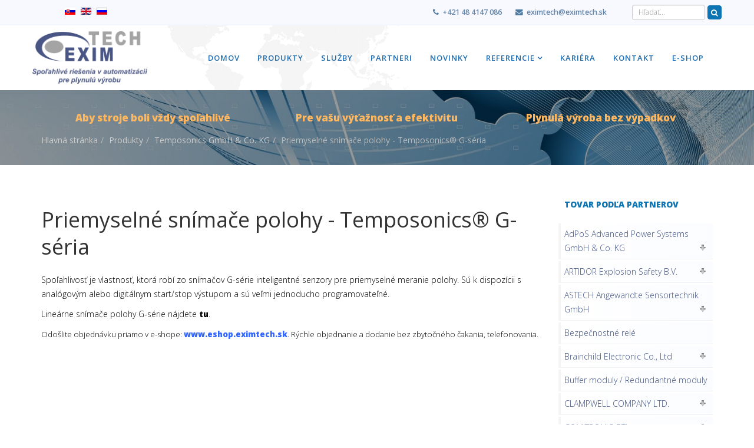

--- FILE ---
content_type: text/html; charset=utf-8
request_url: https://www.eximtech.sk/obchod/temposonics-technologie-gmbh-co-kg/priemyseln%C3%A9-sn%C3%ADma%C4%8De-polohy-temposonics-g-s%C3%A9ria
body_size: 10626
content:
<!DOCTYPE html>
<html xmlns="http://www.w3.org/1999/xhtml" xml:lang="sk-sk" lang="sk-sk" dir="ltr">
<head>
	<!-- Optimised with Easy Frontend SEO Free - Kubik-Rubik Joomla! Extensions - https://kubik-rubik.de/efseo-easy-frontend-seo -->
  	
    <meta http-equiv="X-UA-Compatible" content="IE=edge">
    <meta name="viewport" content="width=device-width, initial-scale=1">
    
    <base href="https://www.eximtech.sk/obchod/temposonics-technologie-gmbh-co-kg/priemyseln%C3%A9-sn%C3%ADma%C4%8De-polohy-temposonics-g-s%C3%A9ria" />
	<meta http-equiv="content-type" content="text/html; charset=utf-8" />
	<meta name="robots" content="index, follow" />
	<meta name="title" content="Priemyselné snímače polohy - Temposonics® G-séria" />
	<meta name="description" content="Priemyselné snímače polohy - Temposonics® G-séria. Spoľahlivosť je vlastnosť, ktorá robí zo snímačov G-série inteligentné senzory pre priemyselné meranie polohy. Sú k Pokračovať v čítaní" />
	<meta name="generator" content="MYOB" />
	<title>Priemyselné snímače polohy - Temposonics® G-séria</title>
	<link href="https://www.eximtech.sk/obchod/temposonics-technologie-gmbh-co-kg/priemyselné-snímače-polohy-temposonics-g-séria" rel="canonical" />
	<link href="/templates/shaper_helix3/images/favicon.ico" rel="shortcut icon" type="image/vnd.microsoft.icon" />
	<link href="/templates/shaper_helix3/favicon.ico" rel="shortcut icon" type="image/vnd.microsoft.icon" />
	<link href="https://www.eximtech.sk/hladanie?limit=20&amp;virtuemart_category_id=174&amp;format=opensearch" rel="search" title="Hľadať EXIM - TECH" type="application/opensearchdescription+xml" />
	<link href="/components/com_virtuemart/assets/css/vm-ltr-common.css?vmver=d0f1c742" rel="stylesheet" type="text/css" />
	<link href="/components/com_virtuemart/assets/css/vm-ltr-site.css?vmver=d0f1c742" rel="stylesheet" type="text/css" />
	<link href="/components/com_virtuemart/assets/css/vm-ltr-reviews.css?vmver=d0f1c742" rel="stylesheet" type="text/css" />
	<link href="/plugins/system/jce/css/content.css?4cee7d1acee9af248bf526fc9e62f3b8" rel="stylesheet" type="text/css" />
	<link href="//fonts.googleapis.com/css?family=Open+Sans:300,800,600,regular&amp;latin-ext" rel="stylesheet" type="text/css" />
	<link rel="stylesheet" href="/media/com_jchoptimize/cache/css/ae7fb265ff29ef980941aee1834c57b1.css" />
	
	
	
	
	<link href="/modules/mod_cookiesaccept/screen.css" rel="stylesheet" type="text/css" />
	<link href="/media/mod_languages/css/template.css?4cee7d1acee9af248bf526fc9e62f3b8" rel="stylesheet" type="text/css" />
	<style type="text/css">
body{font-family:Open Sans, sans-serif; font-weight:300; }h1{font-family:Open Sans, sans-serif; font-weight:800; }h2{font-family:Open Sans, sans-serif; font-weight:600; }h3{font-family:Open Sans, sans-serif; font-weight:normal; }h4{font-family:Open Sans, sans-serif; font-weight:normal; }h5{font-family:Open Sans, sans-serif; font-weight:600; }h6{font-family:Open Sans, sans-serif; font-weight:600; }a {
    color: #3b4d80;
}
#sp-top-bar {
    background-color: #f8f9ff;
    color: #999;
    background: -webkit-linear-gradient(left top, #DEDEDE, rgba(255, 255, 255, 0));
    background: -o-linear-gradient(bottom right, #DEDEDE, rgba(255, 255, 255, 0));
    background: -moz-linear-gradient(bottom right, #DEDEDE, rgba(255, 255, 255, 0));
    background: linear-gradient(to bottom right, #DEDEDE, rgba(255, 255, 255, 0));
}    
.sp-contact-info li i {
    margin: 0 3px;
    color: #507CA4;
}
li.sp-contact-phone {
    color: #6386A9;
    font-weight: 600;
}
li.sp-contact-email a {
    color: #4B3987;
    font-weight: 600;
}
#sp-header {
    height: 110px;
    box-shadow: 0px 2px 2px #257FFE;
    padding-top: 20px;
    margin-bottom: 3px;
    background-image: url(/images/map.png);
    background-repeat: no-repeat;
    background-position: 40% top;
}
#sp-header .sp-dropdown-items a:hover {
  color: #fff;
}
div#sp-logo {
    margin-top: -10px;
}
section.sppb-section.bbottom div.sppb-container {
    padding: 50px 30px;
    background: rgba(0, 114, 255, 0.08);
}
h3 {
  border-left: 5px solid #aa7af6;
  margin: 0 0 10px;
  padding-left: 16px;
}
h2 {
    border-left: 5px solid #5CB85C;
    margin: 0 0 10px;
    padding-left: 16px;
}
#sp-bottom .sp-megamenu-parent .sp-dropdown li.sp-menu-item >a {
  padding: 6px 10px;
}
#sp-bottom .sp-module ul >li {
  border-bottom: 1px solid #49614A;
  padding-right: 30px;
}
#sp-bottom .sp-module ul >li >a {
  line-height: 26px;
}
#sp-title .sp-page-title h2, .sp-page-title h3 {
  border-left: 5px solid #EBDFFF;
  padding-left: 16px;
}

#sp-header a {
    color: #1B6BB0;
    font-weight: 600;
}
.sp-megamenu-parent .sp-dropdown li.sp-menu-item >a:hover {
    background: #4090C5;
}
.post-format {
    background: #4090C5;
}
#sp-page-title .sp-page-title {
    background: #0094FF;
    background: url(/images/tech.jpg) no-repeat center -90px;
}
#sp-title .container {
    background: rgba(255, 255, 255, 0.47);
    background: -webkit-linear-gradient(left top, #fff, rgba(0, 0, 0, 0));
    background: -o-linear-gradient(bottom right, #fff, rgba(0, 0, 0, 0));
    background: -moz-linear-gradient(bottom right, #fff, rgba(0, 0, 0, 0));
    background: linear-gradient(to top right, #fff, rgba(0, 0, 0, 0));
}
.sp-page-title .breadcrumb {
    margin: 4px 0 0 0;
}
#sp-title .sp-page-title h2, .sp-page-title h3 {
    border-left: 5px solid #4090C5;
    padding-left: 16px;
    margin-top: 10px;
}
#sp-title .sp-page-title .breadcrumb >span, .sp-page-title .breadcrumb >li, .sp-page-title .breadcrumb >li+li:before, .sp-page-title .breadcrumb >li>a {
    color: #00548C;
    font-weight: 400;
}
#sp-title .sp-page-title .breadcrumb >span, .sp-page-title .breadcrumb >li, .sp-page-title .breadcrumb >li+li:before, .sp-page-title .breadcrumb >li>a {
    color: #333131;
    font-weight: 400;
}
#sp-title .sp-page-title .breadcrumb >.active {
    color: #4C5152;
}
#sp-title .sp-page-title h2, #sp-title  .sp-page-title h3 {
    border-left: 5px solid #4090C5;
    padding-left: 16px;
    margin-top: 10px;
    color: #333131;
}

section.sppb-section.bbottom div.sppb-container {
    padding: 50px 30px;
    background-color: rgba(0, 114, 255, 0.08);
}

#sp-page-builder #topbanner .sppb-section-title .sppb-title-heading {
    margin: 0 20px 0 20px;
    font-size: 56px;
    line-height: 56px;
    border: 0;
    font-weight: 300;
}
section#topbanner div.sppb-container {
    background-image: none;
    background-color: rgba(245, 245, 245, 0.58);
    padding: 50px 30px;
}

section#topbanner .sppb-media-heading {
      letter-spacing: 2px;
}
section#topbanner .sppb-section-title .sppb-title-subheading {
    font-size: 26px;
    line-height: 44px;
    margin-top: 10px;
    margin-bottom: 0;
}
#sp-page-builder #bootbanner .sppb-section-title .sppb-title-heading {
    margin: 0 20px 0 20px;
    font-size: 56px;
    line-height: 56px;
    border: 0;
    font-weight: 300;
}
.sppb-addon.sppb-addon-tab.farebnost h3 {
    border: 0;
    text-align: center;
    font-size: 28px;
    margin-bottom: 20px;
}
section#bootbanner .sppb-section-title .sppb-title-subheading {
    font-size: 26px;
    line-height: 44px;
    margin-top: 10px;
    margin-bottom: 0;
}

#sp-page-builder .podujatia .sppb-section-title {
    margin-bottom: -20px !important;
    text-align: center;
}
#sp-page-builder .novinky .sppb-section-title {
    margin-bottom: -20px !important;
    text-align: center;
}


#karus h4.sppb-addon-title {
    min-height: 40px;
}

#karus .popis {
    min-height: 66px;
    color: #000;
}
#karus ol.sppb-carousel-indicators {
    display: none;
}
#sp-top-bar {
    color: #999;
    box-shadow: 0px 5px 5px #C1C1C1;
    margin-bottom: 1px;
}
#sp-right .sp-module ul >li {
    display: block;
    border-bottom: 1px solid rgba(232, 232, 232, 0.55);
    -webkit-transition: 300ms;
    transition: 300ms;
    border-left: 4px solid #DCC8C8;
    margin-bottom: 3px;
    padding: 6px;
    background: -webkit-linear-gradient(90deg, #F6F9FF, #FBFCFF);
    background: -o-linear-gradient(90deg, #F6F9FF, #FBFCFF);
    background: -moz-linear-gradient(90deg, #F6F9FF, #FBFCFF);
    background: linear-gradient(90deg, #F6F9FF, #FBFCFF);
}
#sp-right .sp-module ul >li >a {
    color: #0094FF;
    font-weight: 400;
    line-height: 22px;
}
#sp-right .sp-module ul >li >a:before {
    content: none;
}

.productdetails-view.productdetails .product-description h1{
    color: #115188;
    font-size: 34px;
    font-weight: 600;
    margin-top: 0px;
}


#sp-right .boxer .sp-module-title {
    border-top: 1px solid #F4F2F4;
    border-right: 1px solid #F4F2F4;
    padding: 10px;
    font-weight: 600;
    margin: 0;
}
#sp-right .boxer .popis {
    font-style: italic;
}
#sp-right .boxer b, #sp-right .boxer strong {
    font-weight: 600;
}

#sp-right .boxer .sp-module-content{
    padding: 6px;
    border: 1px solid #F4F2F4;
    border-top: 0px solid #F4F2F4;
}

#karus .sppb-section-title.sppb-text-center {
    margin-bottom: 0;
}
#karus .sppb-carousel-indicators {
    bottom: -20px;
}
#karus .sppb-carousel-inner > .sppb-item {
    padding-top: 20px;
}
#sp-right h3.sp-module-title {
    margin: 0 0 10px;
    padding: 10px;
    border-bottom: 5px solid #FFF;
    font-weight: bold;
    color: #0D75B4;
}
#sp-bottom  h3.sp-module-title{
    margin: 0 0 10px;
    padding: 10px;
    border-bottom: 5px solid #242424;
}
#sp-right .sp-module ul >li >a {
    color: #397CAD;
}

#sp-right .sp-module ul >li {
    border-left: 4px solid #F7F4F4;
    background: -webkit-linear-gradient(90deg, #FFF, #FBFCFF);
    background: -o-linear-gradient(90deg, #FFF, #FBFCFF);
    background: -moz-linear-gradient(90deg, #FFF, #FBFCFF);
    background: linear-gradient(90deg, #FFF, #FBFCFF);
}



/* nove */

.sppb-btn-success {
    color: #FFF;
    background-color: #749BFF;
    border-color: #8195FF;
}
.farebnost .category h2 {
    font-size: 14px;
    color: #428BCA;
    display: block;
    padding: 0;
    border: none;
    border-bottom: 2px solid #265E83;
}

.farebnost .spacer {
    border: 1px solid #D4E3EF;
    margin: 10px;
    padding: 10px;
    background-color: #FBFAFD;
    text-align: center;
}

.farebnost .category h4 {
    font-size: 36px;
    font-weight: bold;
    color: #7C8A95;
}

.farebnost a {
    color: #428BCA;
}

.sppb-btn-info {
    color: #565555;
    background-color: #E6E6E6;
    background: -webkit-linear-gradient(left top, #E9ECFF, rgba(0, 0, 0, 0));
    background: -o-linear-gradient(bottom right, #E9ECFF, rgba(0, 0, 0, 0));
    background: -moz-linear-gradient(bottom right, #E9ECFF, rgba(0, 0, 0, 0));
    background: linear-gradient(to top right, #E9ECFF, rgba(0, 0, 0, 0));
    border-color: #DEECF9;
}
#sp-bottom a {
    color: #B9C2FD;
}

#sp-footer {
    background: #6578FF;
    background: -webkit-linear-gradient(left top, #5D71FF, #000);
    background: -o-linear-gradient(bottom right, #5D71FF, #000);
    background: -moz-linear-gradient(bottom right, #5D71FF, #000);
    background: linear-gradient(to top right, #5D71FF, #000);
}
body.site.com-content.view-article.no-layout.no-task.itemid-242.sk-sk.ltr.layout-fluid .item-page img {
    padding-right: 20px;
}
p.readmore .btn {
    white-space: normal;
}

textarea#jform_contact_message {
    width: 90%;
    height: 100px;
}

 @media (max-width: 1200px) {
  .sp-megamenu-parent >li >a {
      padding: 0 5px;
  }
}
 @media (max-width: 992px) {
  ul.sp-megamenu-parent.menu-fade.hidden-xs {
      display: none;
  }
}

.product .vm-product-media-container .browseProductImage {
    max-height: 160px;
    min-height: 160px;
    margin: 0 auto;
}
div.product .spacer .vm3pr-0 {
    display: none;
}
div.product .spacer .vm-product-descr-container-1 {
    min-height: 50px;
    margin-bottom: 6px;
}
div.product .spacer {
    border: 1px solid rgb(240, 240, 240);
    margin: 2px;
    padding: 22px !important;
}
div.product .spacer .availability {
    visibility: hidden;
}
.category-view .category-view img {
    display: none;
}

.category-view  a {
    color: #7c7587;
}
.browse-view ul.pagination>li>a, .browse-view ul.wm-pagination .pagination>li>span {
    padding: 4px 6px;
    margin-top: 4px;
}
.browse-view .floatright.display-number select {
    max-width: 120px;
    float: right;
}
.browse-view .floatleft.vm-order-list {
    margin-right: 20px;
}

.product .spacer h2 {
    padding-left: 6px !important;
}

/* detail */
.product-container.productdetails-view.productdetails .vm-img-desc {
    display: none;
}

.product-container.productdetails-view.productdetails .view-productdetails .vm-product-container {
    float: left;
    width: 40%;
    border: none;
    background-color: transparent;
    border-right: 1px solid rgb(222, 222, 222);
    padding: 20px;
    margin-right: 40px;
}
.category-view .row .category .spacer h2 {
    font-size: 1.8em;
}
.productdetails-view.productdetails .additional-images img {
    margin-right: 8px;
    width: 52px;
    border: solid 4px #dedede;
    margin-bottom: 8px;
    height: auto;
}
.productdetails-view.productdetails .additional-images {
    padding-left: 15px;
}
.productdetails-view.productdetails span.vm-img-desc {
    display: none;
}
.com-virtuemart.view-category div#system-message-container {
    display: none;
}

.text-green a{
  color: green !important;
}#sp-top-bar{ background-color:#f8f9ff;color:#999999; }#sp-header{ color:#ccb7b7; }#sp-header a{color:#1b6bb0;}#sp-header a:hover{color:#000000;}#sp-bottom{ background-color:#242424;color:#d1cdcd;padding:60px 0px; }#sp-bottom a{color:#5dcdf9;}#sp-bottom a:hover{color:#00e8c9;}div.mod_search182 input[type="search"]{ width:auto; }
	</style>
	
	
	
	
	
	
	
	
	
	

   
    


<link rel="stylesheet" href="/media/com_jchoptimize/cache/css/0c639e353d8297b44146225e7199c1ae.css" />

<link href="https://fonts.googleapis.com/css?family=Open+Sans:300,600,800&amp;subset=latin-ext" rel="stylesheet">
	
<!--Start of Zendesk Chat Script-->

<!--End of Zendesk Chat Script-->
	
	<script id="Cookiebot" src="https://consent.cookiebot.com/uc.js" data-cbid="90072799-2c06-4416-aaa7-36ae0164b192" data-blockingmode="auto" type="text/javascript">
  	</script>
<script src="/media/com_jchoptimize/cache/js/9786f2391dc1d7c998c5c8713a790316.js"></script>
	<script src="/components/com_virtuemart/assets/js/vmsite.js?vmver=d0f1c742" type="text/javascript"></script>
<script src="/components/com_virtuemart/assets/js/vmprices.js?vmver=d0f1c742" type="text/javascript"></script>
<script src="/media/com_jchoptimize/cache/js/2cc8fe1618cef43a7e99f8b43c974869.js"></script>
	<script type="text/javascript">
//<![CDATA[ 
if (typeof Virtuemart === "undefined"){
	Virtuemart = {};}
vmSiteurl = 'https://www.eximtech.sk/' ;
Virtuemart.vmSiteurl = vmSiteurl;
vmLang = '&lang=sk';
Virtuemart.vmLang = vmLang; 
vmLangTag = 'sk';
Virtuemart.vmLangTag = vmLangTag;
Itemid = '&Itemid=172';
Virtuemart.addtocart_popup = "0" ; 
vmCartText = '%2$s x %1$s bol pridaný do košíka.' ;
vmCartError = 'Vyskytla sa chyba počas aktualizovania vášho košíka.' ;
usefancy = false; //]]>
jQuery(document).ready(function($) {
   $("#tree").treeview({
		animated: "fast",
		collapsed: true,
		unique: true,
		persist: "cookie",
                control:"#sidetreecontrol"
    });
});jQuery(function($){ initTooltips(); $("body").on("subform-row-add", initTooltips); function initTooltips (event, container) { container = container || document;$(container).find(".hasTooltip").tooltip({"html": true,"container": "body"});} });
	</script>
<script id="Cookiebot" src="https://consent.cookiebot.com/uc.js" data-cbid="90072799-2c06-4416-aaa7-36ae0164b192" data-blockingmode="auto" type="text/javascript"></script>
<script src="/media/com_jchoptimize/cache/js/075533c7be94062724b9bd384f85ee81.js"></script>
	<script type="text/javascript">
window.$zopim||(function(d,s){var z=$zopim=function(c){z._.push(c)},$=z.s=
d.createElement(s),e=d.getElementsByTagName(s)[0];z.set=function(o){z.set.
_.push(o)};z._=[];z.set._=[];$.async=!0;$.setAttribute("charset","utf-8");
$.src="https://v2.zopim.com/?4oN7W9UYujOSk1grUnYE4kKOaczn0Y2a";z.t=+new Date;$.
type="text/javascript";e.parentNode.insertBefore($,e)})(document,"script");
</script>
</head>
<body class="site com-virtuemart view-category no-layout no-task itemid-172 sk-sk ltr  sticky-header layout-fluid">
    <div class="body-innerwrapper">
        <section id="sp-top-bar"><div class="container"><div class="row"><div id="sp-top1" class="col-sm-2 col-md-2"><div class="sp-column "><div class="sp-module "><div class="sp-module-content"><!--googleoff: all-->
<div id="ca_banner" 
    style="bottom:0px;
        bottom: 0px; 
min-height:100px    ">
    <h2 style="
		">Táto stránka používa Cookies</h2> 
    <p style="
				">- používaním stránky súhlasíte s využitím cookies pre zabezpečenie jej plnohodnotnej funkčnosti        							<span class="infoplus" style="font-weight:normal"><a href="http://www.eximtech.sk/ochrana-osobnych-udajov">Viac info</a></span>
					        </p>
    <div class="accept" style="">Súhlasím</div>
</div>


<script type="text/javascript">
    jQuery(document).ready(function () { 
	
	function setCookie(c_name,value,exdays)
	{
		var exdate=new Date();
		exdate.setDate(exdate.getDate() + exdays);
		var c_value=escape(value) + ((exdays==null) ? "" : "; expires="+exdate.toUTCString()) + "; path=/";
		document.cookie=c_name + "=" + c_value;
	}
	
	function readCookie(name) {
		var nameEQ = name + "=";
		var ca = document.cookie.split(';');
		for(var i=0;i < ca.length;i++) {
			var c = ca[i];
			while (c.charAt(0)==' ') c = c.substring(1,c.length);
			if (c.indexOf(nameEQ) == 0) return c.substring(nameEQ.length,c.length);
			}
		return null;
	}
    
	var $ca_banner = jQuery('#ca_banner');
    var $ca_infoplus = jQuery('.infoplus.info_modal');
    var $ca_info = jQuery('#ca_info');
    var $ca_info_close = jQuery('.ca_info_close');
    var $ca_infoaccept = jQuery('.accept');
    
	var cookieaccept = readCookie('cookieaccept');
	if(!(cookieaccept == "yes")){
	
		$ca_banner.delay(1000).slideDown('fast'); 
        $ca_infoplus.click(function(){
            $ca_info.fadeIn("fast");
        });
        $ca_info_close.click(function(){
            $ca_info.fadeOut("slow");
        });
        $ca_infoaccept.click(function(){
			setCookie("cookieaccept","yes",365);
            jQuery.post('https://www.eximtech.sk/obchod/temposonics-technologie-gmbh-co-kg/priemyseln%C3%A9-sn%C3%ADma%C4%8De-polohy-temposonics-g-s%C3%A9ria', 'set_cookie=1', function(){});
            $ca_banner.slideUp('slow');
            $ca_info.fadeOut("slow");
        });
       } 
    });
</script>
<!--googleon: all-->
</div></div><div class="sp-module "><div class="sp-module-content"><div class="mod-languages">

	<ul class="lang-inline" dir="ltr">
									<li class="lang-active">
			<a href="https://www.eximtech.sk/obchod/temposonics-technologie-gmbh-co-kg/priemyseln%C3%A9-sn%C3%ADma%C4%8De-polohy-temposonics-g-s%C3%A9ria">
												<img src="/media/mod_languages/images/sk.gif" alt="Slovenčina" title="Slovenčina" />										</a>
			</li>
								<li>
			<a href="/en/">
												<img src="/media/mod_languages/images/en.gif" alt="English (UK)" title="English (UK)" />										</a>
			</li>
								<li>
			<a href="/ru/">
												<img src="/media/mod_languages/images/ru_ru.gif" alt="Russian (Russia)" title="Russian (Russia)" />										</a>
			</li>
				</ul>

</div>
</div></div></div></div><div id="sp-top2" class="col-xs-7 col-sm-7 col-md-8"><div class="sp-column "><ul class="sp-contact-info"><li class="sp-contact-phone"><i class="fa fa-phone"></i> +421 48 4147 086</li><li class="sp-contact-email"><i class="fa fa-envelope"></i> <a href="mailto:eximtech@eximtech.sk">eximtech@eximtech.sk</a></li></ul></div></div><div id="sp-user4" class="col-xs-5 col-sm-3 col-md-2"><div class="sp-column "><div class="sp-module "><div class="sp-module-content"><div class="search mod_search182">
	<form action="/obchod" method="post" class="form-inline">
		<input name="searchword" id="mod-search-searchword182" maxlength="200"  class="inputbox search-query input-medium" type="search" size="15" placeholder="Hľadať..." /> <button class="button btn btn-primary" onclick="this.form.searchword.focus();"><i class="fa fa-search" aria-hidden="true"></i></button>		<input type="hidden" name="task" value="search" />
		<input type="hidden" name="option" value="com_search" />
		<input type="hidden" name="Itemid" value="381" />
	</form>
</div>
</div></div></div></div></div></div></section><header id="sp-header"><div class="container"><div class="row"><div id="sp-logo" class="col-xs-8 col-sm-2 col-md-2"><div class="sp-column "><a class="logo" href="/"><div><img class="sp-default-logo hidden-xs" src="/images/Eximtech-logo.png" alt="EXIM - TECH"><img class="sp-retina-logo hidden-xs" src="/images/Eximtech-logo.png" alt="EXIM - TECH" width="200" height="91"><img class="sp-default-logo visible-xs" src="/images/Eximtech-logo.png" alt="EXIM - TECH"></div></a></div></div><div id="sp-menu" class="col-xs-4 col-sm-10 col-md-10"><div class="sp-column ">			<div class='sp-megamenu-wrapper'>
				<a id="offcanvas-toggler" class="visible-xs" href="#"><i class="fa fa-bars"></i></a>
				<ul class="sp-megamenu-parent hidden-xs"><li class="sp-menu-item"><a  href="/" >Domov</a></li><li class="sp-menu-item active"><a  href="/obchod" >Produkty</a></li><li class="sp-menu-item"><a  href="/sluzby" >Služby</a></li><li class="sp-menu-item"><a  href="/partneri" >Partneri</a></li><li class="sp-menu-item"><a  href="/novinky" >Novinky</a></li><li class="sp-menu-item sp-has-child"><a  href="/referencie" >Referencie</a><div class="sp-dropdown sp-dropdown-main sp-menu-right" style="width: 240px;"><div class="sp-dropdown-inner"><ul class="sp-dropdown-items"><li class="sp-menu-item"><a  href="https://www.youtube.com/channel/UCXcLkoxNnQ4MeoMLqr22Ubw" target="_blank" >Videá</a></li></ul></div></div></li><li class="sp-menu-item"><a  href="/kariera" >Kariéra</a></li><li class="sp-menu-item"><a  href="/kontakty" >Kontakt</a></li><li class="sp-menu-item"><a  href="https://www.eshop.eximtech.sk/" target="_blank" title="text-green" >E-Shop</a></li></ul>			</div>
		</div></div></div></div></header><section id="sp-page-title"><div class="row"><div id="sp-title" class="col-sm-12 col-md-12"><div class="sp-column "><div class="sp-page-title"><div class="container"><div class="slogany"><p><a href="/referencie">Aby stroje boli vždy spoľahlivé</a></p><p><a href="/referencie">Pre vašu výťažnosť a efektivitu</a></p><p><a href="/referencie">Plynulá výroba bez výpadkov</a></p></div>
<ol class="breadcrumb">
	<li><i class="fa fa-home"></i></li><li><a href="/" class="pathway">Hlavná stránka</a></li><li><a href="/obchod" class="pathway">Produkty</a></li><li><a href="/obchod/temposonics-technologie-gmbh-co-kg" class="pathway">Temposonics GmbH &amp; Co. KG</a></li><li class="active">Priemyselné snímače polohy - Temposonics® G-séria</li></ol>
</div></div></div></div></div></section><section id="sp-main-body"><div class="container"><div class="row"><div id="sp-component" class="col-sm-9 col-md-9"><div class="sp-column "><div id="system-message-container">
	</div>
<div class="category-view"> 
<div class="page-header">
<h1>Priemyselné snímače polohy - Temposonics® G-séria</h1>
</div>

<div class="category_description">
	<p><span style="color: #000000;">Spoľahlivosť je vlastnosť, ktorá robí zo snímačov G-série inteligentné senzory pre priemyselné meranie polohy. Sú k dispozícii s analógovým alebo digitálnym start/stop výstupom a sú veľmi jednoducho programovateľné.</span></p>&#13;&#10;<p><span style="color: black;">Lineárne snímače polohy G-série nájdete&nbsp;<span style="font-size: 10pt;"><a style="color: black;" href="https://www.eshop.eximtech.sk/" target="_blank" rel="noopener"><strong>tu</strong></a>.</span></span></p>&#13;&#10;<p><span style="color: #000000; font-size: 10pt;">Odošlite objednávku priamo v e-shope:<span style="color: #3366ff;"><strong> <a style="color: #3366ff;" href="https://www.eshop.eximtech.sk/">www.eshop.eximtech.sk</a></strong></span>. Rýchle objednanie a dodanie bez zbytočného čakania, telefonovania.</span></p></div>
</div>

<!-- end browse-view --><script id="ready.vmprices_js" type="text/javascript">//<![CDATA[ 
jQuery(document).ready(function($) {

		Virtuemart.product($("form.product"));
}); //]]>
</script><script id="vm.hover_js" type="text/javascript">//<![CDATA[ 
jQuery(document).ready(function () {
	jQuery('.orderlistcontainer').hover(
		function() { jQuery(this).find('.orderlist').stop().show()},
		function() { jQuery(this).find('.orderlist').stop().hide()}
	)
}); //]]>
</script></div></div><div id="sp-right" class="col-sm-3 col-md-3"><div class="sp-column class2"><div class="sp-module "><h3 class="sp-module-title">Tovar podľa partnerov</h3><div class="sp-module-content">
<ul class="VMmenu" id="VMmenu03_42328" >

<li class="VmClose">
	<div >
		<a href="/obchod/adpos-advanced-power-systems-gmbh-co-kg" >AdPoS Advanced Power Systems GmbH & Co. KG</a>			<span class="VmArrowdown"> </span>
				</div>
</li>

<li class="VmClose">
	<div >
		<a href="/obchod/artidor-explosion-safety-b-v" >ARTIDOR Explosion Safety B.V.</a>			<span class="VmArrowdown"> </span>
				</div>
</li>

<li class="VmClose">
	<div >
		<a href="/obchod/astech-angewandte-sensortechnik-gmbh" >ASTECH Angewandte Sensortechnik GmbH</a>			<span class="VmArrowdown"> </span>
				</div>
</li>

<li class="VmClose">
	<div >
		<a href="/obchod/safety-relay-44" >Bezpečnostné relé</a>	</div>
</li>

<li class="VmClose">
	<div >
		<a href="/obchod/brainchild-electronic-co-,-ltd" >Brainchild Electronic Co., Ltd</a>			<span class="VmArrowdown"> </span>
				</div>
</li>

<li class="VmClose">
	<div >
		<a href="/obchod/buffer-modules-redundancy-modules-32" >Buffer moduly / Redundantné moduly</a>	</div>
</li>

<li class="VmClose">
	<div >
		<a href="/obchod/clapwell-company-ltd" >CLAMPWELL COMPANY LTD.</a>			<span class="VmArrowdown"> </span>
				</div>
</li>

<li class="VmClose">
	<div >
		<a href="/obchod/comitronic-bti" >COMITRONIC-BTI</a>			<span class="VmArrowdown"> </span>
				</div>
</li>

<li class="VmClose">
	<div >
		<a href="/obchod/degson" >DEGSON</a>			<span class="VmArrowdown"> </span>
				</div>
</li>

<li class="VmClose">
	<div >
		<a href="/obchod/ege-elektronik-spezial-sensoren-gmbh" >EGE-Elektronik Spezial-Sensoren GmbH</a>			<span class="VmArrowdown"> </span>
				</div>
</li>

<li class="VmClose">
	<div >
		<a href="/obchod/elcis-encoder" >Elcis encoder s.r.l.</a>			<span class="VmArrowdown"> </span>
				</div>
</li>

<li class="VmClose">
	<div >
		<a href="/obchod/fema-electrónica" >FEMA Electrónica, S.A.</a>	</div>
</li>

<li class="VmClose">
	<div >
		<a href="/obchod/fraba-ag" >FRABA AG</a>			<span class="VmArrowdown"> </span>
				</div>
</li>

<li class="VmClose">
	<div >
		<a href="/obchod/fraser" >Fraser Anti-Static Techniques Ltd</a>			<span class="VmArrowdown"> </span>
				</div>
</li>

<li class="VmClose">
	<div >
		<a href="/obchod/haberkorn-s-r-o" >Haberkorn s.r.o.</a>			<span class="VmArrowdown"> </span>
				</div>
</li>

<li class="VmClose">
	<div >
		<a href="/obchod/idtronic-gmbh" >iDTRONIC GmbH</a>			<span class="VmArrowdown"> </span>
				</div>
</li>

<li class="VmClose">
	<div >
		<a href="/obchod/infračervené-snímače-teploty" >Infračervené snímače teploty</a>	</div>
</li>

<li class="VmClose">
	<div >
		<a href="/obchod/lap-gmbh-laser-applikationen" >LAP GmbH Laser Applikationen</a>			<span class="VmArrowdown"> </span>
				</div>
</li>

<li class="VmClose">
	<div >
		<a href="/obchod/liyida-sensor-tech-co-,ltd" >LIYIDA SENSOR TECH. CO.,LTD</a>			<span class="VmArrowdown"> </span>
				</div>
</li>

<li class="VmClose">
	<div >
		<a href="/obchod/makelsan" >Makelsan</a>			<span class="VmArrowdown"> </span>
				</div>
</li>

<li class="VmClose">
	<div >
		<a href="/obchod/microsonic-gmbh" >Microsonic GmbH</a>			<span class="VmArrowdown"> </span>
				</div>
</li>

<li class="VmClose">
	<div >
		<a href="/obchod/mindman-industrial-co-,-ltd" >MINDMAN INDUSTRIAL CO., LTD.</a>	</div>
</li>

<li class="VmClose">
	<div >
		<a href="/obchod/murrelektronik" >Murrelektronik GmbH</a>			<span class="VmArrowdown"> </span>
				</div>
</li>

<li class="VmClose">
	<div >
		<a href="/obchod/patlite-corporation" >PATLITE Corporation</a>			<span class="VmArrowdown"> </span>
				</div>
</li>

<li class="VmClose">
	<div >
		<a href="/obchod/počítadlá" >Počítadlá</a>	</div>
</li>

<li class="VmClose">
	<div >
		<a href="/obchod/accessories-71" >Príslušenstvo</a>	</div>
</li>

<li class="VmClose">
	<div >
		<a href="/obchod/accessories-72" >Príslušenstvo</a>	</div>
</li>

<li class="VmClose">
	<div >
		<a href="/obchod/selec" >SELEC</a>			<span class="VmArrowdown"> </span>
				</div>
</li>

<li class="VmClose">
	<div >
		<a href="/obchod/siemens" >Siemens</a>			<span class="VmArrowdown"> </span>
				</div>
</li>

<li class="VmClose">
	<div >
		<a href="/obchod/teknokol" >TEKNOKOL</a>			<span class="VmArrowdown"> </span>
				</div>
</li>

<li class="VmClose">
	<div >
		<a href="/obchod/teltonika-networks" >Teltonika Networks</a>			<span class="VmArrowdown"> </span>
				</div>
</li>

<li class="VmOpen">
	<div >
		<a href="/obchod/temposonics-technologie-gmbh-co-kg" >Temposonics GmbH & Co. KG</a>			<span class="VmArrowdown"> </span>
				</div>
	<ul class="menu">
	
			<li>
				<div >
				
								
				<a href="/obchod/temposonics-technologie-gmbh-co-kg/merače-hladín-level-plus" >Merače hladín Level Plus®</a>			
          			
				</div>
			</li>
			
			<li>
				<div >
				
								
				<a href="/obchod/temposonics-technologie-gmbh-co-kg/priemyselné-snímače-polohy-temposonics-e-séria" >Priemyselné snímače polohy - Temposonics® E-séria</a>			
          			
				</div>
			</li>
			
			<li>
				<div >
				
								
				<a href="/obchod/temposonics-technologie-gmbh-co-kg/priemyselné-snímače-polohy-temposonics-g-séria" >Priemyselné snímače polohy - Temposonics® G-séria</a>			
          			
				</div>
			</li>
			
			<li>
				<div >
				
								
				<a href="/obchod/temposonics-technologie-gmbh-co-kg/priemyselné-snímače-polohy-temposonics-gb-séria" >Priemyselné snímače polohy - Temposonics® GB-séria</a>			
          			
				</div>
			</li>
			
			<li>
				<div >
				
								
				<a href="/obchod/temposonics-technologie-gmbh-co-kg/priemyselné-snímače-polohy-temposonics-l-séria" >Priemyselné snímače polohy - Temposonics® L-séria</a>			
          			
				</div>
			</li>
			
			<li>
				<div >
				
								
				<a href="/obchod/temposonics-technologie-gmbh-co-kg/priemyselné-snímače-polohy-temposonics-r-séria" >Priemyselné snímače polohy - Temposonics® R-séria</a>			
          			
				</div>
			</li>
			
			<li>
				<div >
				
								
				<a href="/obchod/temposonics-technologie-gmbh-co-kg/do-nebezpečného-pracovného-prostredia-temposonics-t" >Snímače do nebezpečného pracovného prostredia Temposonics® T-séria</a>			
          			
				</div>
			</li>
			
			<li>
				<div >
				
								
				<a href="/obchod/temposonics-technologie-gmbh-co-kg/snímače-pre-ľahký-priemysel-temposonics-c-séria" >Snímače pre ľahký priemysel - Temposonics® C-séria</a>			
          			
				</div>
			</li>
			
			<li>
				<div >
				
								
				<a href="/obchod/temposonics-technologie-gmbh-co-kg/sním-pre-mobilnú-hydrauliku-temposonics-m-séria" >Snímače pre mobilnú hydrauliku - Temposonics® M-séria</a>			
          			
				</div>
			</li>
				</ul>
	</li>

<li class="VmClose">
	<div >
		<a href="/obchod/mel-mikroelektronik-gmbh" >wenglor MEL GmbH</a>			<span class="VmArrowdown"> </span>
				</div>
</li>

<li class="VmClose">
	<div >
		<a href="/obchod/wenglor-sensoric-gmbh" >Wenglor sensoric GmbH</a>			<span class="VmArrowdown"> </span>
				</div>
</li>
</ul>
</div></div><div class="sp-module  modul-kate-right"><h3 class="sp-module-title">Tovar podľa kategórii</h3><div class="sp-module-content"><ul class="nav menu mod-list">
<li class="item-264 deeper parent"><span class="nav-header ">Snímačová Technika</span>
<ul class="nav-child unstyled small"><li class="item-265"><a href="http://eximtech.sk/index.php/obchod/wenglor-sensoric-gmbh" >WENGLOR SENSORIC GMBH</a></li><li class="item-266"><a href="http://eximtech.sk/index.php/obchod/mel-mikroelektronik-gmbh" >MEL Mikroelektronik GmbH</a></li><li class="item-267"><a href="http://eximtech.sk/index.php/obchod/ege-elektronik-spezial-sensoren-gmbh" >EGE-Elektronik Spezial-Sensoren GmbH</a></li></ul></li><li class="item-268 deeper parent"><span class="nav-header ">Laser</span>
<ul class="nav-child unstyled small"><li class="item-269"><a href="http://eximtech.sk/index.php/obchod/lap-gmbh-laser-applikationen" >LAP GmbH Laser Applikationen</a></li></ul></li><li class="item-270 deeper parent"><span class="nav-header ">Laserové merače</span>
<ul class="nav-child unstyled small"><li class="item-271"><a href="http://eximtech.sk/index.php/obchod/astech-angewandte-sensortechnik-gmbh" >ASTECH Angewandte Sensortechnik GmbH</a></li></ul></li><li class="item-272 deeper parent"><span class="nav-header ">Lineárne snímače magnetostrikčné</span>
<ul class="nav-child unstyled small"><li class="item-273"><a href="http://eximtech.sk/index.php/obchod/temposonics-gmbh-co-kg" title="Temposonics GmbH &amp; Co. KG">Temposonics GmbH &amp; Co. KG</a></li></ul></li><li class="item-274 deeper parent"><span class="nav-header ">Svetelná a zvuková signalizácia</span>
<ul class="nav-child unstyled small"><li class="item-275"><a href="http://eximtech.sk/index.php/obchod/patlite-corporation" >PATLITE Corporation</a></li></ul></li><li class="item-276 deeper parent"><span class="nav-header ">Bezpečnosť</span>
<ul class="nav-child unstyled small"><li class="item-277"><a href="http://eximtech.sk/index.php/obchod/artidor-explosion-safety-b-v" >ARTIDOR Explosion Safety B.V</a></li><li class="item-278"><a href="http://eximtech.sk/index.php/obchod/comitronic-bti" >COMITRONIC-BTI</a></li></ul></li><li class="item-279 deeper parent"><span class="nav-header ">Snímače polohy</span>
<ul class="nav-child unstyled small"><li class="item-280"><a href="http://eximtech.sk/index.php/obchod/fraba-ag" >FRABA AG</a></li></ul></li><li class="item-281 deeper parent"><span class="nav-header ">Ultrazvukové snímače</span>
<ul class="nav-child unstyled small"><li class="item-305"><a href="http://eximtech.sk/index.php/obchod/microsonic-gmbh" >Microsonic GmbH</a></li></ul></li><li class="item-283 deeper parent"><span class="nav-header ">Displeje, prevodníky</span>
<ul class="nav-child unstyled small"><li class="item-284"><a href="http://eximtech.sk/index.php/obchod/fema-electr%C3%B3nica" >FEMA ELECTRÓNICA, S.A</a></li></ul></li><li class="item-285 deeper parent"><span class="nav-header ">Hmi, zapisovače, spracovanie dát</span>
<ul class="nav-child unstyled small"><li class="item-286"><a href="http://eximtech.sk/index.php/obchod/brainchild-electronic-co-,-ltd" >Brainchild Electronic Co., Ltd</a></li></ul></li><li class="item-287 deeper parent"><span class="nav-header ">Odstraňovanie statickej elektriny</span>
<ul class="nav-child unstyled small"><li class="item-288"><a href="http://eximtech.sk/index.php/obchod/fraser" >Fraser Anti-Static Techniques Ltd</a></li></ul></li><li class="item-289 deeper parent"><span class="nav-header ">Zdroje energie, napájanie</span>
<ul class="nav-child unstyled small"><li class="item-562"><a href="/zdroje-energie-napajanie/baterie" >Batérie</a></li><li class="item-577"><a href="/zdroje-energie-napajanie/akumulatory" >Akumulátory</a></li><li class="item-563"><a href="/obchod/murrelektronik/electronics-in-the-control-cabinet-4/power-supply-dc-31" >Zdroje napájania</a></li><li class="item-564"><a href="/obchod/murrelektronik/electronics-in-the-control-cabinet-4/converters-rectifiers-33" >Prevodníky</a></li><li class="item-574"><a href="/obchod/makelsan/zalozne-zdroje-ups" >Záložne zdroje - UPS</a></li></ul></li><li class="item-306 deeper parent"><span class="nav-header "> PLC, merače, relé </span>
<ul class="nav-child unstyled small"><li class="item-282"><a href="http://eximtech.sk/index.php/obchod/selec" >SELEC</a></li><li class="item-587"><a href="/obchod/siemens" >Siemens</a></li></ul></li><li class="item-437 deeper parent"><span class="nav-header ">Systém nosných ramien a systém pre kontrolné panely</span>
<ul class="nav-child unstyled small"><li class="item-438"><a href="http://www.eximtech.sk/obchod/teknokol" >TEKNOKOL</a></li></ul></li><li class="item-571"><span class="nav-header ">Dopravníky</span>
</li><li class="item-591 deeper parent"><span class="nav-header ">Svietidlá, LED svietidlá, zdroje svetla</span>
<ul class="nav-child unstyled small"><li class="item-594"><a href="https://www.eximtech.sk/obchod/comitronic-bti/komponenty-pre-automatiz%C3%A1ciu/led-svetidl%C3%A1/industrial-public-led-tube-light" >Comitronic LED</a></li><li class="item-595"><a href="https://www.eximtech.sk/obchod/patlite-corporation/led-svetl%C3%A1" >Patlite LED</a></li><li class="item-600"><a href="https://www.eximtech.sk/obchod/murrelektronik/led-svietidla" >Murrelektronik GmbH LED</a></li></ul></li></ul>
</div></div></div></div></div></div></section><section id="sp-bottom"><div class="container"><div class="row"><div id="sp-bottom1" class="col-sm-6 col-md-4"><div class="sp-column "><div class="sp-module "><div class="sp-module-content">

<div class="custom"  >
	<p>&nbsp;</p>
<p><img src="/images/Eximtech-logo.png" alt="Eximtech logo" /></p>
<p class="socialikony"><a href="https://www.facebook.com/EXIM-TECH-sro-399974920065735/" target="_blank" rel="noopener noreferrer" class="faceiko"><i class="fa fa-facebook"></i></a> <a href="https://www.youtube.com/channel/UCXcLkoxNnQ4MeoMLqr22Ubw" target="_blank" rel="noopener noreferrer" class="youiko"><i class="fa fa-youtube-play"></i></a> <a href="https://www.instagram.com/exim_tech/" target="_blank" rel="noopener noreferrer" class="instaiko"><i class="fa fa-instagram"></i></a></p></div>
</div></div></div></div><div id="sp-bottom2" class="col-sm-6 col-md-4"><div class="sp-column "><div class="sp-module "><h3 class="sp-module-title">Kontakt</h3><div class="sp-module-content">

<div class="custom"  >
	<table border="0" style="width: 304px; height: 216px;" cellspacing="0" cellpadding="0">
<tbody>
<tr>
<td style="text-align: right; padding-right: 10px; width: 40%; height: 20px;">Obchodn&yacute; n&aacute;zov:</td>
<td style="width: 60%;">EXIM &ndash; TECH, s.r.o.</td>
</tr>
<tr>
<td style="text-align: right; padding-right: 10px; width: 40%; height: 20px;">S&iacute;dlo:</td>
<td style="width: 60%;">Partiz&aacute;nska cesta 456/76, 97401 Bansk&aacute; Bystrica</td>
</tr>
<tr>
<td style="text-align: right; padding-right: 10px; width: 40%; height: 20px;">Email:</td>
<td style="width: 60%;">eximtech@eximtech.sk</td>
</tr>
<tr>
<td style="text-align: right; padding-right: 10px; width: 40%; height: 20px;">Telef&oacute;n:</td>
<td style="width: 60%;">+421 48 4147 086</td>
</tr>
<tr>
<td style="text-align: right; padding-right: 10px; width: 40%; height: 20px;">GPS:</td>
<td style="width: 60%;">48&deg;44'26.00"N, 19&deg;9'54.90"E</td>
</tr>
<tr>
<td style="text-align: right; padding-right: 10px; width: 40%; height: 20px;">IČO:</td>
<td style="width: 60%;">36055841</td>
</tr>
<tr>
<td style="text-align: right; padding-right: 10px; width: 40%; height: 20px;">IČDPH:</td>
<td style="width: 60%;">SK2020090149</td>
</tr>
</tbody>
</table></div>
</div></div></div></div><div id="sp-bottom3" class="col-sm-6 col-md-4"><div class="sp-column "><div class="sp-module  partneri-modul-dole"><h3 class="sp-module-title">Partneri</h3><div class="sp-module-content">

<div class="custom partneri-modul-dole"  >
	<p><img src="/images/p-wenglor.png" alt="wenglor" /><img src="/images/p-mel.png" alt="p mel" /><img src="/images/Obrázok1.png" alt="p mel" /><img src="/images/p-fraser.png" alt="fraser" /></p>
<p><a title="Katalóg" href="http://www.wellautomation.sk" target="_blank" rel="alternate noopener noreferrer"><img class="wellimg" style="display: block; margin-left: auto; margin-right: auto;" title="Realizácia a montáž" src="/images/well-automation.png" alt="well automation" width="156" height="140" /></a></p>
<p>&nbsp;</p>
<p class="readmore" style="text-align: center;"><a class="btn btn-default" href="/partneri">Zobraziť všetkých partnerov <i class="fa fa-angle-double-right"></i></a></p></div>
</div></div></div></div></div></div></section><section id="sp-section-8" class="menu-dolne"><div class="container"><div class="row"><div id="sp-user1" class="col-sm-12 col-md-12"><div class="sp-column "><div class="sp-module "><div class="sp-module-content"><ul class="nav menu mod-list">
<li class="item-123"><a href="/o-nas" >O nás</a></li><li class="item-369"><a href="/na-stiahnutie" >Na stiahnutie</a></li><li class="item-370"><a href="/certifikaty" >Certifikáty</a></li><li class="item-529"><a href="/ochrana-osobnych-udajov" >Ochrana osobných údajov</a></li></ul>
</div></div></div></div></div></div></section><footer id="sp-footer"><div class="container"><div class="row"><div id="sp-footer1" class="col-sm-12 col-md-12"><div class="sp-column "><span class="sp-copyright"> <a href="/mapa-stranky" >Mapa stránky</a> | © 2016 EXIM – TECH, s.r.o. All Rights Reserved.</span></div></div></div></div></footer>
        <div class="offcanvas-menu">
            <a href="#" class="close-offcanvas"><i class="fa fa-remove"></i></a>
            <div class="offcanvas-inner">
                                    <div class="sp-module "><div class="sp-module-content"><ul class="nav menu mod-list">
<li class="item-101 default"><a href="/" >Domov</a></li><li class="item-102 current active"><a href="/obchod" >Produkty</a></li><li class="item-368"><a href="/sluzby" >Služby</a></li><li class="item-242"><a href="/partneri" >Partneri</a></li><li class="item-117"><a href="/novinky" >Novinky</a></li><li class="item-235 deeper parent"><a href="/referencie" >Referencie</a><ul class="nav-child unstyled small"><li class="item-342"><a href="https://www.youtube.com/channel/UCXcLkoxNnQ4MeoMLqr22Ubw" target="_blank" rel="noopener noreferrer">Videá</a></li></ul></li><li class="item-244"><a href="/kariera" >Kariéra</a></li><li class="item-245"><a href="/kontakty" >Kontakt</a></li><li class="item-617"><a href="https://www.eshop.eximtech.sk/" title="text-green" class=".text-green a" target="_blank" rel="noopener noreferrer">E-Shop</a></li></ul>
</div></div>
                            </div>
        </div>
    </div>
        
			<!-- Global Site Tag (gtag.js) - Google Analytics -->
			<script async src="https://www.googletagmanager.com/gtag/js?id=UA-33512652-1"></script>
			<script>
			  window.dataLayer = window.dataLayer || [];
			  function gtag(){dataLayer.push(arguments);}
			  gtag('js', new Date());
			  gtag('config', 'UA-33512652-1' );
			</script></body>
</html>

--- FILE ---
content_type: text/css
request_url: https://www.eximtech.sk/media/com_jchoptimize/cache/css/0c639e353d8297b44146225e7199c1ae.css
body_size: 5509
content:
@charset "utf-8";.treeview, .treeview ul {
	padding: 0;
	margin: 0;
	list-style: none;
}

.treeview ul {
	background-color: white;
	margin-top: 4px;
}

/* oprava */
 /*
.treeview .hitarea {
    background: url(images/treeview-default.gif) -64px -25px no-repeat;
    height: 16px;
    width: 16px;
    margin-left: -16px;
    float: left;
    cursor: pointer;
}
*/

.treeview .hitarea {
    background: url(/templates/shaper_helix3/css/images/treeview-default.gif) -64px -25px no-repeat;
    background-color: rgba(176, 210, 233, 0.18);
    height: 38px;
    width: 100%;
    margin-left: -16px;
    float: left;
    cursor: pointer;
    margin-bottom: -30px;
    position: relative;
    z-index: 1000;
}

/* fix for IE6 */
* html .hitarea {
	display: inline;
	float:none;
}

.treeview li {
	margin: 0;
	padding: 3px 0pt 3px 16px;
}

.treeview a.selected {
	background-color: #eee;
}

#treecontrol { margin: 1em 0; display: none; }

.treeview .hover { color: red; cursor: pointer; }

.treeview li { background: url(/templates/shaper_helix3/css/images/treeview-default-line.gif) 0 0 no-repeat; }
.treeview li.collapsable, .treeview li.expandable { background-position: 0 -176px; }

.treeview .expandable-hitarea { background-position: -80px -3px; }

.treeview li.last { background-position: 0 -1766px }
.treeview li.lastCollapsable, .treeview li.lastExpandable { background-image: url(/templates/shaper_helix3/css/images/treeview-default.gif); }
.treeview li.lastCollapsable { background-position: 0 -111px }
.treeview li.lastExpandable { background-position: -32px -67px }

.treeview div.lastCollapsable-hitarea, .treeview div.lastExpandable-hitarea { background-position: 0;    background-image: none; }

.treeview-red li { background-image: url(/templates/shaper_helix3/css/images/treeview-red-line.gif); }
.treeview-red .hitarea, .treeview-red li.lastCollapsable, .treeview-red li.lastExpandable { background-image: url(/templates/shaper_helix3/css/images/treeview-red.gif); }

.treeview-black li { background-image: url(/templates/shaper_helix3/css/images/treeview-black-line.gif); }
.treeview-black .hitarea, .treeview-black li.lastCollapsable, .treeview-black li.lastExpandable { background-image: url(/templates/shaper_helix3/css/images/treeview-black.gif); }

.treeview-gray li { background-image: url(/templates/shaper_helix3/css/images/treeview-gray-line.gif); }
.treeview-gray .hitarea, .treeview-gray li.lastCollapsable, .treeview-gray li.lastExpandable { background-image: url(/templates/shaper_helix3/css/images/treeview-gray.gif); }

.treeview-famfamfam li { background-image: url(/templates/shaper_helix3/css/images/treeview-famfamfam-line.gif); }
.treeview-famfamfam .hitarea, .treeview-famfamfam li.lastCollapsable, .treeview-famfamfam li.lastExpandable { background-image: url(/templates/shaper_helix3/css/images/treeview-famfamfam.gif); }

.treeview .placeholder {
	background: url(/templates/shaper_helix3/css/images/ajax-loader.gif) 0 0 no-repeat;
	height: 16px;
	width: 16px;
	display: block;
}

.filetree li { padding: 3px 0 2px 16px; }
.filetree span.folder, .filetree span.file { padding: 1px 0 1px 16px; display: block; }
.filetree span.folder { background: url(/templates/shaper_helix3/css/images/folder.gif) 0 0 no-repeat; }
.filetree li.expandable span.folder { background: url(/templates/shaper_helix3/css/images/folder-closed.gif) 0 0 no-repeat; }
.filetree span.file { background: url(/templates/shaper_helix3/css/images/file.gif) 0 0 no-repeat; }

/*doplnok */
#sidetree a {
    font-size: 15px;
    font-weight: 400;
    color: #4090c5;
    background: none;
}

span.title.clear {
    line-height: 4px;
    color: white;
}
#sp-header .logo img, a i{-webkit-transition: all 0.4s ease; /* Safari and Chrome */
    -moz-transition: all 0.4s ease; /* Firefox */
    -ms-transition: all 0.4s ease; /* IE 9 */
    -o-transition: all 0.4s ease; /* Opera */
    transition: all 0.4s ease;}
	
img{max-width:100%; height:auto;}	
	
/* farby */
.pagination > .active > a, .pagination > .active > span {border-color: #0D75B4; background-color: #0D75B4;}
.pagination > li > a:hover, .pagination > li > span:hover, .pagination > li > a:focus, .pagination > li > span:focus,
p.readmore .btn:hover, p.readmore .btn:focus, .dalsie-button:hover, .dalsie-button:focus, .videa .sppb-btn:hover, .videa .sppb-btn:focus, .btn-primary, .sppb-btn-primary { color: #FFF; background-color: #0D75B4; border-color: #0D75B4;}
a:hover, a:focus, .entry-header h2 a:hover, .entry-header h2 a:focus, .category-module h4 a:hover, .category-module h4 a:focus, #riesenia li:before, table.kariera tr td:first-child,
.kontakty-info i, .kontakty-info h3, .nazov-skupiny-kon, .kontakty-info h4, .menu-dolne .sp-module ul > li a:hover {color: #0D75B4;}
 a.ask-a-question:hover { color: #FFF!important; background-color: #0D75B4!important; border-color: #0D75B4!important;}
.btn-primary:hover, .sppb-btn-primary:hover{border-color: #6ea6e9!important; background-color: #6ea6e9!important;}


.category-module h4 a{color:#000;}

#sp-footer{background:#0D75B4;}

.sp-module.kalendar, .orderby-displaynumber, .vm-pagination-bottom, .nazov-skupiny-kon2, section.menu-dolne{background: #f8f9ff;}

#sp-bottom a {color: #0D75B4;}
#sp-bottom a:hover {color: #054A73;}

#sp-bottom { background-color: #EEE; color: #222;}

#sp-page-builder #bootbanner h2.sppb-title-heading, #sp-bottom a.btn:hover{color:#FFF;}

.sppb-btn-lg {padding: 10px 16px; font-size: 18px; line-height: 1.33; border-radius: 6px;}

a.ask-a-question {
    display: inline-block;
    margin-bottom: 0;
    font-weight: normal;
    text-align: center;
    vertical-align: middle;
    -ms-touch-action: manipulation;
    touch-action: manipulation;
    cursor: pointer;
    background-image: none!important;
    border: 1px solid transparent;
    white-space: normal;
    padding: 6px 12px;
    font-size: 14px;
    line-height: 1.42857143;
    border-radius: 4px;
    -webkit-user-select: none;
    -moz-user-select: none;
    -ms-user-select: none;
    user-select: none;
	color: #333;
background-color: #fff;
border-color: #ccc;
}

/* cookies */
.ca_banner p, .ca_banner div{display:inline-block;}

/* top */
#sp-top-bar {box-shadow: 0px 0px 0px #C1C1C1; background: #f8f9ff;}
li.sp-contact-email a{color: #6386A9;}
#sp-top1{float:left;}

#sp-header .logo > div {
    font-size: 24px;
    line-height: 1;
    margin: 0;
    padding: 0;
    display: table-cell;
    vertical-align: middle;}
	
#sp-user4 input, #sp-user4 button{display:inline-block; font-size: 90%;}	
#sp-user4 button{padding:0; height:24px; line-height:19px; width:24px;}
#sp-user4 input{line-height:16px; padding:4px 10px; height:auto;}
#sp-user4 .sp-module{order: 1; -webkit-order: 1; -moz-order: 1; float:right;  }
#sp-user4, #sp-top2{padding:0; }
@media(min-width:992px) and (max-width: 1199px){
#sp-user4, #sp-top1{width:20%;}
#sp-top2{width:60%;}
}
@media(max-width:767px){
#sp-top1 {float: none;}
#sp-user4, #sp-top2{padding:0 10px; }
}
@media(max-width:520px){
#sp-user4 button{display:none; visibility:hidden;}
}

/* menu */
#sp-header{padding-top:10px;  box-shadow: 0px 1px 2px #257FFE;}
.sticky-wrapper.is-sticky #sp-header{padding-top:0; height:60px;}
.sticky-wrapper.is-sticky #sp-header .logo img{height:40px;}
.sticky-wrapper.is-sticky #sp-header .logo{height:60px;}
.sticky-wrapper.is-sticky .sp-megamenu-parent > li > a, .sticky-wrapper.is-sticky #offcanvas-toggler {line-height:60px;}
div#sp-logo { margin-top: 0px; padding-left:0px; padding-right:0;}
@media(max-width:767px){
div#sp-logo { padding-left:15px; padding-right:15px;}
}

.sp-megamenu-parent .sp-dropdown .sp-dropdown-inner{padding:0;}

.sp-megamenu-parent > li > a{font-size:13px; letter-spacing: 1px;}

@media(max-width:991px){
.sp-megamenu-parent > li.sp-has-child > a:after{display:none;}
.sp-megamenu-parent > li > a {padding: 0 4px; letter-spacing: 0px;}
}

#sp-page-title .sp-page-title{background: rgba(0, 0, 0, 0.4);}
#sp-page-title .sp-column { background: url("/templates/shaper_helix3/images/tech.jpg") no-repeat center -90px; background-size:cover;}
.slogany p{display:inline-block; width:33.33%; font-size:1.2em; font-weight:bold; text-align:center; padding-top:5px; color:#FFB860;}
.slogany p a{color:#FFB860;}
.slogany p a:hover{color:#FFF;}

.sp-page-title .breadcrumb > li > a, .breadcrumb.jmoddiv li a{color:#CCC!important;}
.sp-page-title .breadcrumb li, #sp-title .sp-page-title .breadcrumb > .active,  .sp-page-title .breadcrumb > li + li:before,
#sp-title .sp-page-title .breadcrumb > span{color:#BBB;}

.breadcrumb li:nth-child(2):before{display:none; visibility:hidden;}

#sp-title .container {
    background: none;
}

@media(max-width:767px){
.slogany p{font-size:0.9em;}
ul.breadcrumb{display:none!important; visibility:hidden!important;}
}
@media(max-width:550px){
.slogany p{float:none;width:100%; font-size:0.9em; margin:0;}
.sp-page-title .container .custom{display:none!important; visibility:hidden!important;}
}

/* body */
h1, h2, h3, h4, h5, h6, .h1, .h2, .h3, .h4, .h5, .h6{line-height:1.3em;}


#sp-main-body {padding: 50px 0;}

h1, h2.sppb-title-heading {font-weight: normal;}

h2 {border-left: 0px; padding-left: 0px;}
.entry-header h2, .category-module h4 {line-height:1.3em; font-size: 18px; }

.items-leading .entry-image.intro-image{float:left; max-width:250px; margin-right:20px;}

.page-header {padding-bottom: 1px; margin: 0px 0 10px; border-bottom: 0px;}
	
.entry-header {margin-bottom: 10px;}
.item-page .entry-header {margin-bottom: 25px;}
.item-page .entry-header h1{margin-top:0;}

.tags > span {text-transform: none; letter-spacing: 0px;}
.tags{font-size:0.9em;}

h3 {border-left: 0px; margin: 0.7em 0; padding-left: 0px;}

.tag-category .category .col-sm-4:nth-child(3n+1){clear:both;}

/* uvod */
.clanmodimg{margin-bottom: 20px;}
.clanmodimg img{width:100%; height:auto;}
.category-module li h4{margin-bottom: 10px;}

@media(min-width:768px){
.category-module li{display:block; float:left; width:30%; margin-right:5%;}
.category-module li:last-child{margin-right:0;}
}
@media(max-width:767px){
.clanmodimg{float:left; margin-right:15px; max-width:30%;}
.category-module li{clear:both;}
}
@media(max-width:500px){
.clanmodimg{float:none; margin-right:0px; max-width:100%; width:100%; margin-bottom: 10px;}
.clanmodimg img{width:100%;} 
.category-module li{clear:both;}
}

.dalsie-button{margin-left:auto; margin-right:auto; margin-top:100px; float:right;}
.dalsie-button:after, .videa .sppb-btn:after{content: "\f101"; padding-left:10px;}

.dalsie-button:after, .videa .sppb-btn:after, #riesenia li:before, .kalendar h3:before, .nazov-skupiny-kon a:after, .menu-dolne .sp-module ul > li:after
{font-family:'FontAwesome';}

#sp-page-builder .sppb-section-title h2.sppb-title-heading{margin-bottom:25px; color: #333;}



@media(max-width:992px){
#karus .sppb-col-sm-9, #karus .sppb-col-sm-3{width:100%; float:none; clear:both;}

.dalsie-button{margin-left:auto; margin-right:auto; margin-top:10px; float:none; }
#karus .sppb-col-sm-3{text-align:center;}
}


.videa h2.sppb-title-heading, .video-button-container{text-align:center;}

#bootbanner {background-position: center center!important;}
section#bootbanner div.sppb-container {background: none;}
#bootbanner .sppb-img-responsive, #topbanner .sppb-img-responsive{max-width:40px;}
#bootbanner .sppb-addon-feature{padding-bottom:20px;}


#topbanner .sppb-container{width:100%;}
#topbanner .sppb-title-subheading{width:900px;}
#sp-page-builder #topbanner  .sppb-section-title{margin-bottom:0;}
section#topbanner .sppb-section-title .sppb-title-subheading{font-size:23px;}
@media(max-width:767px){
#sp-page-builder #topbanner .sppb-section-title .sppb-title-heading{font-size:32px; line-height:36px;}
h1{font-size:26px; line-height:36px;}
#sp-page-builder section#topbanner .sppb-section-title .sppb-title-subheading {font-size: 20px; line-height: 35px; max-width:100%;}

}
.sppb-title-subheading{text-align:center;}
#topbanner .slogany{font-weight:bold; font-size:20px;}
section#topbanner .sppb-section-title .sppb-title-subheading{line-height:35px; clear:both; }

.sppb-divider-border{border:0px;}

.farebnost .spacer{margin:0; border:0px;  background:none;}
#indexprodukty .farebnost .vertical-separator{border-right:1px solid #D4E3EF;}
#indexprodukty .farebnost .vertical-separator:nth-child(4){border-right:0;}
.farebnost .vertical-separator h2{border-bottom:0; font-size:16px;}
.indexprodimg{text-align:center;}
.indexprodimg img{max-width:100%; height:auto; display:inline-block;}

#riesenia ul{list-style-type:none; padding:0;}
#riesenia li:before{content: "\f101"; padding-right:10px;}
#riesenia h2.sppb-title-heading{font-size:26px!important; text-align:center;}
#sp-page-builder #riesenia .sppb-section-title {margin-bottom: 25px;}


/* partneri */
.partneri-detaily .custom table{display:block; width:48%; margin-right:4%; margin-bottom:20px; float:left;}
.partneri-detaily .custom table:nth-child(2n){margin-right:0;}
.partneri-detaily .custom table:nth-child(2n+1){clear;both;}
.partneri-detaily .custom table td{display:inline-block;}
.partneri-detaily .custom table tr td:first-child{width:25%; margin-right:4%;}
.partneri-detaily .custom table tr td:nth-child(2){width:70%;}
@media(max-width:991px){
.partneri-detaily .custom table{display:block; width:100%; margin-right:0%; margin-bottom:20px; float:left;}
}
@media(max-width:550px){
.partneri-detaily .custom table{padding-bottom:20px; border-bottom:1px solid #D4E3EF;}
.partneri-detaily .custom table tr, .partneri-detaily .custom table tbody{width:100%; display:block;}
.partneri-detaily .custom table tr td:first-child{width:100%; margin-right:0%; text-align:center; display:block; }
.partneri-detaily .custom table tr td:first-child img{max-height:200px; width:auto; text-align:center; margin-right:auto; margin-left:auto;}
.partneri-detaily .custom table tr td:nth-child(2){width:100%;  display:block;}
.partneri-detaily .custom table h3{text-align:center;}
}

.contact-category i{width:20px; text-align:center;}
.contact-category .category .row-fluid > div{border-bottom:1px solid #D4E3EF; padding-bottom:15px; margin-bottom:15px;}
.kontakt-kontakty {clear:both;}
.kontakt-kontakty p{margin:0; display:inline-block; padding-right:10px;}
.contact-obrazok{max-height:140px; width:auto;}
.contact-category h4{float:left; margin:0 20px 20px 0;}
@media(max-width:600px){
.contact-category .col-sm-6{padding-left: 0px; padding-right: 0px;}
}
.contact-category .category-desc table, table.kariera{display:block; width:100%; border:0px; margin-bottom:30px;}
.contact-category .category-desc tbody, .contact-category .category-desc table tr, table.kariera tbody, table.kariera tr{display:block; width:100%;}
.contact-category .clr{clear:both;}
.contact-category .category-desc tr td, table.kariera tr td{display:inline-block; float:left; box-sizing:border-box;}
.contact-category .category-desc tr td:first-child{width:20%; clear:both; padding: 8px; text-align:right; font-weight:bold;}
 table.kariera tr td:first-child{width:20%; clear:both; padding: 8px 0; text-align:center; font-weight:bold;}
 table.kariera tr td:first-child i{clear:both; font-size:2.5em; display:block;}
  table.kariera tr td:first-child img{height:45px; width:auto;}
  table.kariera tr td:first-child p, table.kariera ul{margin:0;}
.contact-category .category-desc tr td:last-child, table.kariera tr td:nth-child(2){width:80%; padding: 8px 0;}
.contact-category .category-desc table tr, table.kariera tr{clear:both; min-height:40px;}
table.kariera tr {border-bottom:1px solid #D4E3EF; padding-bottom:20px; margin-bottom:20px;}
table.kariera tr:last-child{border-bottom:0px;}
table.kariera tr td:nth-child(3){clear:both; width:100%; display:block; float:none; height:0px;}

.mapamodul{line-height:0;}

.kontakty-info, .contact-category h1, .kontakty-info h4{text-align:center;}
.kontakty-info > div{margin-top:20px;}
.kontakty-info i{font-size:30px; width:auto;}
.kontakty-info h3{margin-top:5px;}
.contact-category .category-desc{margin:10px 0 20px;}
.contact-category h1{margin-top:0;}
.contact-category strong{display:inline;}
.nazov-skupiny-kon a{display:block; cursor:pointer; padding:10px!important; margin:10px 0; background:#f9f9f9; font-weight:bold; font-size:1.1em; width:100%; clear:both; float:none;}
.poradie-v-skupine3, .poradie-v-skupine5, .poradie-v-skupine7, .poradie-v-skupine9, .poradie-v-skupine11{clear:both;}
.nazov-skupiny-kon p{margin:0;}
.nazov-skupiny-kon a.otvarac:after{display:inline; text-align:right; content: "\f078"; padding-left:20px;}
.nazov-skupiny-kon a.otvarac-otvoreny:after{display:inline; text-align:right; content: "\f077"; padding-left:20px;}
.zatvorene-kontakty{display:none;}
.nazov-skupiny-kon2{display:block; width:auto; clear:both; float:none; margin:10px 20px; padding:10px!important; font-weight:bold;}
.skupinakont-0{display:block;}
.com-contact.view-category #sp-main-body{padding-top:30px;}
.kontakty-info p{margin-bottom:4px;}
.contact-category .category .skupinakont-0 .row-fluid > div {border-bottom: 0px;}
.kontakty-info h4{float:none; margin:0.7em 0 0;}

.com-contact.view-category .pagination{display:none; visibility:hidden;}

.kalendar h3:before{content: "\f073"; padding-right:10px;}
.sp-module.kalendar{padding:10px;}
#sp-right .sp-module.kalendar h3.sp-module-title{padding:10px 0; border-bottom:1px;}
#kalendar p{font-weight:normal;}
.podujatia-index .sppb-icon{margin-top:30px;}
#sp-page-builder .podujatia-index {margin-top:0!important;}
@media(max-width:767px){
.podujatia-index .sppb-icon{margin-top:30px;}
.podujatia-index {text-align:center;}
}

.zopim{z-index:100;}
#ca_banner{z-index:99!important; min-height:80px!important; height:auto; box-shadow: 0 0 10px #444; padding:8px 0;}
#ca_banner h2{font-weight:normal; display:inline; font-size:14px; margin:0;}
#ca_banner p{display:inline;}

/* virtuemart */
.category-view h3{font-size:18px; text-align:center; margin:5px;}
.category-view h3 i{font-size:12px;  vertical-align: text-top; padding-left:5px; color:#AAA;}
.category-view .horizontal-separator{margin:3px 0;}

.VMmenu a i{font-size:10px;  vertical-align: text-top; padding-left:2px; color:#AAA;}

.category-view .browse-view .horizontal-separator{margin:0; height:0; background:none;}
.category-view .browse-view h3{font-size:14px;}
.browse-view .vm-product-media-container, .browse-view .readmore, .productdetails-view .spacer-buy-area , .vm-product-details-container .availability
{text-align:center;}
.browse-view .vm-product-media-container a, .main-image a{display:block;}
.browse-view .vm-product-media-container img{max-height:180px; width:auto; display:inline-block;}
.browse-view .product-price, .productdetails .product-price{display:none; visibility:hidden;}
.browse-view div.product .spacer{margin:0; padding:15px!important; border:0;}
.browse-view div.product {border: 1px solid rgb(240, 240, 240);}
.browse-view div.product:hover{box-shadow: 0px 0px 5px #888888; position:relative; z-index:10;}
.vm-page-counter {float: none; display:block; text-align:left;}
.vm-pagination ul.pagination{margin:0;}
.vm-pagination{padding:0 8px;}
.browse-view .floatright.display-number select {max-width: 70px; padding: 4px 5px;}
.orderlistcontainer {font-size: 14px;}
.browse-view ul.pagination > li > a, .browse-view ul.wm-pagination .pagination > li > span{margin-top:0;}
.orderby-displaynumber{border:0px;}
.browse-view .floatleft.vm-order-list {margin-right: 10px;}
.vm-pagination-bottom{display:block; padding:13px 8px 10px; float:none; margin:15px 0 0 0;}
.vm-pagination-bottom .vm-page-counter{float:right;}
.vm-pagination ul li {text-align: center !important;}
.vm-pagination ul, .vm-pagination {text-align: left !important;}

.productdetails{margin-bottom:30px;}
.productdetails h1{font-size:25px;}
.productdetails h1, .detailprod{float:right;}
@media(max-width:767px){ .productdetails h1{float:none;} .productdetails{border-bottom:1px solid #e9e8e8; padding-bottom:30px;}  } 
.view-productdetails{box-sizing:border-box;}
.main-image a{display:inline-block;}
.productdetails-view .spacer-buy-area {padding-left: 0px;}

#bootbanner .sppb-addon-container h2, #bootbanner .sppb-addon-container h2 a{color: #daedff;}
#bootbanner .sppb-addon-container h2 a:hover{color: #fff;}

.product-fields{font-weight:bold;}

.modul-kate-right .sp-module-content > ul > li > span{font-weight:bold;}

/* pata */
.novinky-prihlas h3{text-align:center;}

.katalog-stah{background: url("/templates/shaper_helix3/images/katalog.jpg") no-repeat bottom center; background-size:cover; padding:70px 10% 120px!important; }
.katalog-stah h3, .katalog-stah .sppb-addon-content{display:inline-block; line-height:50px; padding-right:30px; margin:0;}
.katalog-stah .sppb-addon-content a{line-height:0px;}
.katalog-stah h3{float:left; font-size:30px;}

.novinky-prihlas{background: url("/templates/shaper_helix3/images/katalog2.jpg") no-repeat bottom center; background-size:cover; color:#FFF; padding:50px 0 70px!important;}
.novinky-prihlas h3{font-size:33px;}
table.acymailing_form{display:block; max-width:412px;}
table.acymailing_form tr{display:inline-block;}
table.acymailing_form tr:nth-child(1), table.acymailing_form tr:nth-child(3){margin-right:10px;}
table.acymailing_form tr:nth-child(6), table.acymailing_form tr:nth-child(6) td,
table.acymailing_form tr:nth-child(7), table.acymailing_form tr:nth-child(7) td{display:block;}
@media(max-width:450px){
table.acymailing_form{display:table; max-width:auto;}
table.acymailing_form tr{display:table-row;}
table.acymailing_form tr:nth-child(1), table.acymailing_form tr:nth-child(3){margin-right:0px;}
}

#sp-bottom h3.sp-module-title {padding: 10px 0; border-bottom: 0px;}

input[type="text"] , input[type="email"] {height: 34px;}

.partneri-modul-dole {margin-top:0;}
.partneri-modul-dole img{display:inline; max-height:110px;}
@media(max-width:1199px){
.partneri-modul-dole img{display:inline; max-height:90px;}
}
@media(max-width:991px){
.partneri-modul-dole img{display:inline; max-height:100px;}
}
@media(max-width:767px){
.partneri-modul-dole img{display:inline; max-height:100px;}
.partneri-modul-dole{text-align:center;}
}
.partneri-modul-dole img.wellimg{height:140px; max-height:140px}

#sp-bottom2 table img{max-height:40px; padding:0 0 0 10px;}
#sp-bottom{padding:40px;}

.item-page iframe{max-width:100%;}

.socialikony a{ color:#FFF!important; text-align:center; margin-right:10px; margin-top:10px; display:inline-block; }
.faceiko i{background:#3B5998;}
.youiko i{background:#DD131B;}
.instaiko i{background:#c5317e;}
.socialikony a i{line-height:35px; display:inline-block;  width:35px; height:35px; line-height:35px; font-size:18px; -webkit-border-radius: 50%; -moz-border-radius: 50%; border-radius: 50%;}
.faceiko i:hover{background:#fff; color:#3B5998;}
.youiko i:hover{background:#fff; color:#DD131B;}
.instaiko i:hover{background:#fff; color:#c5317e;}

section.menu-dolne{padding:25px 0; background-image: url("/templates/shaper_helix3/images/map.png"); background-repeat: no-repeat; background-position: 40% top; text-transform: uppercase; font-weight: 600; font-size:14px;}
.menu-dolne .sp-module ul > li{display:inline-block; border-bottom:0px; padding:0 10px;}
.menu-dolne .sp-module ul > li a:before{display:none;}
.menu-dolne .sp-module ul > li:after{content:""; border-right:1px solid #777; height:15px; padding:0 0 0 20px; display:inline-block; vertical-align:middle;}
.menu-dolne .sp-module ul > li a{display:inline-block;}
.menu-dolne .sp-module ul > li:last-child:after{display:none;}

.input-mini {width: auto;}

ul.sige{width:100%; display:block;}
.sige_cont_0{width:50%; text-align:center;}
.sige_thumb{float:none; display:block; background:none;}
.sige_thumb img{box-shadow: 2px 2px 3px  #999; -webkit-box-shadow: 2px 2px 3px #999; -moz-box-shadow: 2px 2px 3px #999;}
@media(max-width:700px){
.sige_cont_0{width:100%; height:auto;}
}
.vbox-content{text-align:center;}
.vbox-content img{margin-left:auto; margin-right:auto;}


/*OZNAM*/
#sp-section-1{background:#E44F00 ; color:#FFF; text-align:center; }
#sp-section-1 p{margin:5px 0;}


--- FILE ---
content_type: application/x-javascript; charset=utf-8
request_url: https://consent.cookiebot.com/90072799-2c06-4416-aaa7-36ae0164b192/cc.js?renew=false&referer=www.eximtech.sk&dnt=false&init=false
body_size: 212
content:
if(console){var cookiedomainwarning='Error: The domain WWW.EXIMTECH.SK is not authorized to show the cookie banner for domain group ID 90072799-2c06-4416-aaa7-36ae0164b192. Please add it to the domain group in the Cookiebot Manager to authorize the domain.';if(typeof console.warn === 'function'){console.warn(cookiedomainwarning)}else{console.log(cookiedomainwarning)}};